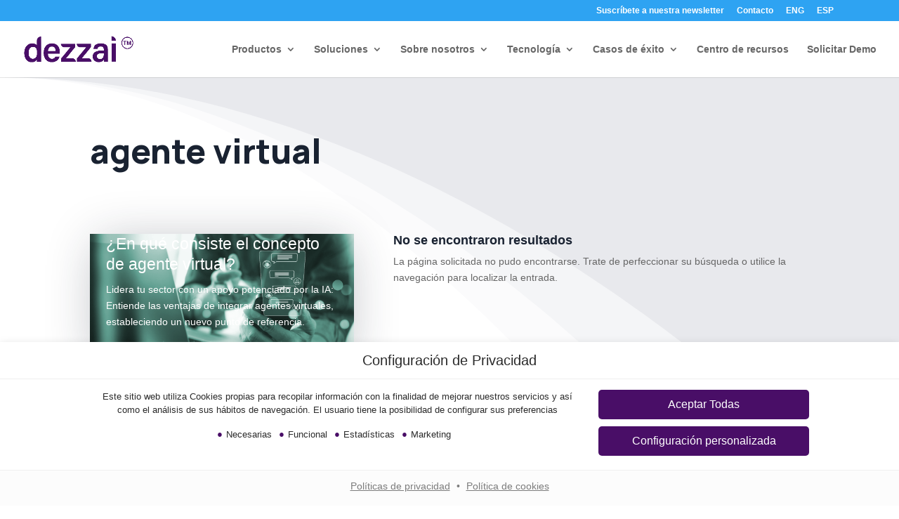

--- FILE ---
content_type: text/css
request_url: https://dezzai.com/es/wp-content/uploads/useanyfont/uaf.css?ver=1764332728
body_size: -128
content:
@font-face{font-family:'manrope-extrabold-fx';src:url(/es/wp-content/uploads/useanyfont/4608Manrope-extrabold-fx.woff2) format('woff2') , url(/es/wp-content/uploads/useanyfont/4608Manrope-extrabold-fx.woff) format('woff');font-display:auto}@font-face{font-family:'manrope-regular';src:url(/es/wp-content/uploads/useanyfont/5197Manrope-Regular.woff2) format('woff2') , url(/es/wp-content/uploads/useanyfont/5197Manrope-Regular.woff) format('woff');font-display:auto}@font-face{font-family:'manrope-medium';src:url(/es/wp-content/uploads/useanyfont/3423Manrope-Medium.woff2) format('woff2') , url(/es/wp-content/uploads/useanyfont/3423Manrope-Medium.woff) format('woff');font-display:auto}@font-face{font-family:'manrope-bold';src:url(/es/wp-content/uploads/useanyfont/5216Manrope-Bold.woff2) format('woff2') , url(/es/wp-content/uploads/useanyfont/5216Manrope-Bold.woff) format('woff');font-display:auto}@font-face{font-family:'manrope-light';src:url(/es/wp-content/uploads/useanyfont/524Manrope-Light.woff2) format('woff2') , url(/es/wp-content/uploads/useanyfont/524Manrope-Light.woff) format('woff');font-display:auto}.manrope-extrabold-fx{font-family:'manrope-extrabold-fx'!important}.manrope-regular{font-family:'manrope-regular'!important}.manrope-medium{font-family:'manrope-medium'!important}.manrope-bold{font-family:'manrope-bold'!important}.manrope-light{font-family:'manrope-light'!important}h1,h2,h3,h4,h5,h6{font-family:'manrope-extrabold-fx'!important}